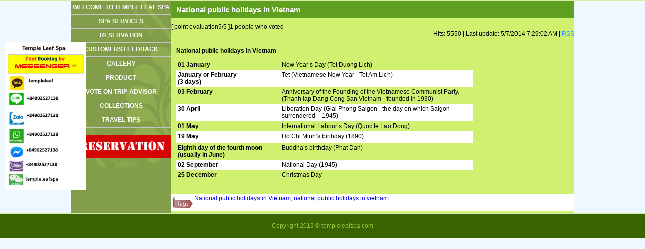

--- FILE ---
content_type: text/html
request_url: http://templeleafspa.com/travel-tips/national-public-holidays-in-vietnam.html
body_size: 5765
content:

<!DOCTYPE HTML>

<html itemscope itemtype="https://schema.org/WebPage" lang="vi-vn"><head prefix="og: https://ogp.mens# fb: https://ogp.mens/fb# article: https://ogp.mens/article#">
<title>National public holidays in Vietnam</title>
<meta charset="utf-8">
<meta name="robots" content="INDEX,FOLLOW" />
<meta http-equiv="REFRESH" content="6000" />
<meta name="keywords" content="National public holidays in Vietnam, national public holidays in vietnam" />
<meta name="description" content="National public holidays in Vietnam, national public holidays in vietnam" />
<meta property="fb:app_id" content="966242223397117" />
<meta property="og:type" content="article" />
<meta property="og:url" content="https://templeleafspa.com/travel-tips/national-public-holidays-in-vietnam.html" /> 
<meta property="og:title" content="National public holidays in Vietnam" /> 
<meta property="og:image" content="/mediaroot/media/userfiles/useruploads/804/files/music/Spa%20services.mp3">
<meta property="og:description" content="National public holidays in Vietnam, national public holidays in vietnam" /> 
<meta property="og:updated_time" content="2013-9-5" />
<meta itemprop="name" content="National public holidays in Vietnam" />
<meta itemprop="description" content="National public holidays in Vietnam, national public holidays in vietnam" />
<meta itemprop="image" content="/mediaroot/media/userfiles/useruploads/804/files/music/Spa%20services.mp3"> 
<meta property=:twitter:card content="summary" />
<meta name="twitter:url" content="https://templeleafspa.com/travel-tips/national-public-holidays-in-vietnam.html" />
<meta name="twitter:title" content="National public holidays in Vietnam" />
<meta name="twitter:description" content="National public holidays in Vietnam, national public holidays in vietnam" />
<meta name="twitter:image" content="/mediaroot/media/userfiles/useruploads/804/files/music/Spa%20services.mp3">
<link rel="canonical" href="https://templeleafspa.com/travel-tips/national-public-holidays-in-vietnam.html" />
<link rel="shortcut icon" href="/mediaroot/media/userfiles/useruploads/804/files/music/Spa%20services.mp3" />
<link rel="alternate" type="application/rss+xml" title=" - RSS" href="https://templeleafspa.com/chi-tiet-rss-28712.rss" />
<meta name="Country" content="Vietnam" /><meta name="Geography" content="Vietnam" /><meta name="DC.Creator" content="Choi Xanh Media" /><meta name="DC.Publisher" content="Choi Xanh Media" /><meta name="geo.placename" content="thành phố Hồ Chí Minh, Hồ Chí Minh, Việt Nam" /><meta name="geo.position" content="10.82;106.63" /><meta name="geo.region" content="VN-Hồ Chí Minh" /><meta name="ICBM" content="10.82, 106.63" />
<meta name="format-detection" content="telephone=yes"/> 
<link rel="stylesheet" href="/templates/index-gianhang.css" />
<script type="text/javascript" src="http://share.choixanh.net/jquery/macdinh.js"></script>
<script type="text/javascript" src="http://skin.choixanh.net/resource/237/js/tooltip.js"></script>
<link rel="stylesheet" type="text/css" href="http://skin.choixanh.net/resource/237/css/toolip.css" />
<link rel="stylesheet" type="text/css" href="http://skin.choixanh.net/resource/237/css/style.css"/>
<link rel="stylesheet" type="text/css" href="http://skin.choixanh.net/resource/237/css/ddsmoothmenu.css" />
<link rel="stylesheet" type="text/css" href="http://skin.choixanh.net/resource/237/css/cart.css" />
<script src="/js/index-gianhang.js.asp"></script>
<script src="/js/jquery.lazyload.min.js"></script>
<script>
	$("img.lazy").lazyload({ 
		effect : "fadeIn",
		skip_invisible : true,
		failure_limit : 8
	}).removeClass("lazy");
	$(document).ajaxStop(function(){
		$("img.lazy").lazyload({ 
			effect: "fadeIn" 
		}).removeClass("lazy");
	});
</script>
<script src='/js/jquery-ui.min.js'></script>
<link rel="stylesheet" href="/css/jquery-ui.css" />

<script src="/js/jquery.mousewheel-3.0.6.pack.js"></script>
<script src="/js/jquery.fancybox.js?v=2.1.4"></script>
<link rel="stylesheet" href="/css/jquery.fancybox.css?v=2.1.4" />
<script>
	$('.fancybox').fancybox();
</script>

<link rel="stylesheet" href="/css/responsiveslides.css" />
<script src="/js/responsiveslides.min.js"></script>

<script src="/js/jwplayer.js" ></script>
<script>jwplayer.key="JVoLlDl45F1QSXrgHsbaRF8Q7/k0ejIgCzXf/RqzkOitqNOWt+INIg==";</script>

<link href="/css/raovat.css" rel="stylesheet" />
<script src="/js/valid-raovat.js"></script>

<!--[if IE]>
	<link rel="stylesheet" href="/css/hackie.css" />
<![endif]--><script src="/js/list.js"></script>
<script src="/js/list.pagination.min.js"></script>
<script src="/js/cloudzoom.js"></script>
<script src="/js/thumbelina.js"></script>
<link href="/css/cloudzoom.css" rel="stylesheet">
<link href="/css/thumbelina.css" rel="stylesheet">
<script>
	CloudZoom.quickStart();
	$(function() {
		$('#slider1').Thumbelina({
			$bwdBut: $('#slider1 .left'),
			$fwdBut: $('#slider1 .right')
		});
	});
</script>


</head>

<body  class="bodytintuc nhomparent5933 nhomcat nhomgroup nhomtitle nhomchitiet28712 baivietchitiet chitiettintuc">


<header>

	<div id="header">
		<div class="col-md-12 none" id="headmenu1">
<div id="headmenu1" class="col-md-12"><div class="ddsmoothmenu headmenu" id="smoothmenu01"><ul class="menutopcap1">
		<li class="nhomcap1  firstmenu menudautrangthu1 menudautrangid35002 menudautrangkieu">
			 <a	class="nhomcha" href="/home-templeleaf.html" >
<span class="txt">HOME</span></a>
</li></ul></div></div>
		</div>
		<div id="wrap-header">
			<div id="logo">
<div class="khuvuclogo pull-left brand">

</div>
<div itemscope itemtype="https://schema.org/Recipe" class="recipe"><span itemprop="name">templeleafspa.com</span>By <span itemprop="author">templeleafspa.com</span><meta itemprop="datePublished" content="2013-9-5">9/5/2013<img itemprop="image" src="/mediaroot/media/userfiles/useruploads/804/files/music/Spa%20services.mp3" alt="Logo templeleafspa.com" /></div><div itemscope itemtype="https://schema.org/Organization" class="recipe"><span itemprop="name">templeleafspa.com</span></div>
			</div>
			<div id="menu">
				<nav>
<div class="collapse navbar-collapse ddsmoothmenu" id="smoothmenu1"><div class="wrap-menu">

	<ul class="nav navbar-nav menutopcap1">

		<li class="dropdown nhomcap1 firstmenu menudautrangthu1 menudautrangid35002 menudautrangkieu">
			 <a class="dropdown-toggle nhomcha" href="/home-templeleaf.html" >HOME</a>

		</li>

	</ul>

</div></div>
				</nav>
			</div>
		</div>
	</div>

</header>

<section>



<div id="content">

	<div class="daunhomchitiet"></div>
<div id="wrap-left" class="col-md-2">
	<div class="wrap-left">
		<aside class="sidebar clearfix">
<style>

.ddsmoothmenu-v ul{position:relative}
.ddsmoothmenu-v ul li ul{list-style:none;margin:0;padding:0}
.ddsmoothmenu-v ul li ul.capcat .nhomcat{padding-left:12px}
.ddsmoothmenu-v ul li ul li{position:relative}
.ddsmoothmenu-v ul li ul li:hover > ul{display:block;visibility:visible;opacity:1;z-index:999999;background:#FFF}
.ddsmoothmenu-v ul li ul li ul{position:absolute;left:99%;top:0;display:block;visibility:hidden;opacity:0}
.ddsmoothmenu-v ul li ul li ul li{min-width:200px}
.ddsmoothmenu-v ul li ul li ul li ul{top:0;left:99%}

</style>

<div class="ddsmoothmenu-v">
	<ul class="capparent">

		<li class="liparent thutu1 kieulienhe">

			<span class="txt txtparent"><a class="nhomcha" href="/about-us.html" >WELCOME TO TEMPLE LEAF SPA</a></span>

		</li>

		<li class="liparent thutu2 kieugioithieu">

			<span class="txt txtparent"><a class="nhomcha" href="/spa-services.html" >Spa services</a></span>

		</li>

		<li class="liparent thutu3 kieulienhe">

			<span class="txt txtparent"><a class="nhomcha" href="/bookingonline.html" >Reservation</a></span>

		</li>

		<li class="liparent thutu4 kieu">

			<span class="txt txtparent"><a class="nhomcha" href="/customers-feedback.html" >CUSTOMERS FEEDBACK</a></span>

		</li>

		<li class="liparent thutu5 kieu">

			<span class="txt txtparent"><a class="nhomcha" href="/gallery-templeleaf.html" >GALLERY</a></span>

		</li>

		<li class="liparent thutu6 kieutintuc">

			<span class="txt txtparent"><a class="nhomcha" href="/product.html" >Product</a></span>

		</li>

		<li class="liparent thutu7 kieu">

			<span class="txt txtparent"><a class="nhomcha" href="http://www.tripadvisor.com/Attraction_Review-g293925-d5970625-Reviews-Temple_Leaf_Spa-Ho_Chi_Minh_City.html" >Vote On Trip advisor</a></span>

		</li>

		<li class="liparent thutu8 kieutintuc">

			<span class="txt txtparent"><a class="nhomcha" href="/promotion.html" >Collections</a></span>

		</li>

		<li class="liparent thutu9 kieutintuc menukichhoat">

			<span class="txt txtparent"><a class="nhomcha nhomchakichhoat" href="/travel-tips.html" >Travel tips</a></span>

		</li>

	</ul>
</div>

<div class="section secondary-section khungtrai gioithieu manhom6697 nhomtin6697" style="overflow:hidden" id="temple-leaf-sauna">
	<div class="triangle"></div>
	<div class="container noidungcontent">
		<div class="nhomtomtat"><p style="text-align: center;"><a href="/bookingonline.html"><img alt="temple leaf sauna" src="/mediaroot/media/userfiles/useruploads/804/image/re.png" /></a></p><p style="text-align: center;"> </p></div>
		<div class="loaddataajax" data-src="/html/chung/chung.asp?khuvuc=trai&kieuhienthi=gioithieu&nhom=6697"><div class="onload"></div></div>
	</div>
</div>

		</aside>
	</div>
</div>


	<div id="wrap-content"><div class="wrap-content">

<div class="noidungchitiet">
    <div>
<h1 class="tenchitiet" itemscope itemtype="https://schema.org/Article"><span itemprop="name">National public holidays in Vietnam</span></h1><div class="danhgia" itemprop="aggregateRating" itemscope itemtype="https://schema.org/AggregateRating"><span class="rateit" data-rateit-value="5" data-rateit-ispreset="true" data-rateit-readonly="true"></span><span class="diemdanhgia">[ <span class="txtdiemdanhgia">point evaluation</span><span itemprop="ratingValue">5</span>/5 ]<span itemprop="reviewCount">1</span> people who voted</span></div><div class="chitietthongtinthem"><span id="strSoluotxem">Hits: 5550</span><span id="strCapnhatlancuoi">&nbsp;|&nbsp;Last update: <meta itemprop="datePublished" content="2014-5-7">5/7/2014 7:29:02 AM</span><span id="strXuatBanRSS">&nbsp;|&nbsp;<a href="https://templeleafspa.com/chi-tiet-rss-28712.rss" class="xuatbanrss">RSS</a></span></div>
        <div class="thongtinchitiet" itemprop="description">
<h1 class="heading1">National public holidays in Vietnam</h1><table width="100%" cellspacing="1" cellpadding="3" border="0"> <tbody> <tr> <td width="35%" valign="top" align="left"><strong>01 January</strong></td> <td width="65%" valign="top" align="left">New Year&rsquo;s Day (Tet Duong Lich)</td> </tr> <tr bgcolor="#FFFFFF"> <td valign="top" align="left"><strong>January or February <br /> (3 days)</strong></td> <td valign="top" align="left">Tet (Vietnamese New Year - Tet Am Lich)</td> </tr> <tr> <td valign="top" align="left"><strong>03 February</strong></td> <td valign="top" align="left">Anniversary of the Founding of the Vietnamese Communist Party.<br /> (Thanh lap Dang Cong San Vietnam - founded in 1930)</td> </tr> <tr bgcolor="#FFFFFF"> <td valign="top" align="left"><strong>30 April</strong></td> <td valign="top" align="left">Liberation Day (Giai Phong Saigon - the day on which Saigon surrendered &ndash; 1945)</td> </tr> <tr> <td valign="top" align="left"><strong>01 May</strong></td> <td valign="top" align="left">International Labour&rsquo;s Day (Quoc te Lao Dong)</td> </tr> <tr bgcolor="#FFFFFF"> <td valign="top" height="17" align="left"><strong>19 May</strong></td> <td valign="top" align="left">Ho Chi Minh&rsquo;s birthday (1890)</td> </tr> <tr> <td valign="top" align="left"><strong>Eighth day of the fourth moon (usually in June)</strong></td> <td valign="top" align="left">Buddha&rsquo;s birthday (Phat Dan)</td> </tr> <tr bgcolor="#FFFFFF"> <td valign="top" align="left"><strong>02 September</strong></td> <td valign="top" align="left">National Day (1945)</td> </tr> <tr> <td valign="top" align="left"><strong>25 December</strong></td> <td valign="top" align="left">Christmas Day</td> </tr> </tbody></table><p> </p><div class="loaddataajax" data-src="/html/chung/ct-chitiet-lienquan.asp?id=28712&sl=10"></div>
        </div>

   </div>
</div>

<div class="khuvuctag">
	<div class="noidungtag">
<a href="/search-result.html?Search=National public holidays in Vietnam">National public holidays in Vietnam</a>, <a href="/search-result.html?Search=national public holidays in vietnam">national public holidays in vietnam</a>
	</div>
</div>

	<div class="loaddataajax" data-src="/html/tintuclienquan/gianhang.asp?idpart=28712&slbt=30&sx=&ct=0&l=DESC"></div>
	</div></div>

	
<div id="wrap-right" class="col-md-2" data-stickycolumn>
	<div class="wrap-right">
		<aside class="sidebar clearfix">
<style>

.ddsmoothmenu-v.phai ul{position:relative}
.ddsmoothmenu-v.phai ul li ul{list-style:none;margin:0;padding:0}
.ddsmoothmenu-v.phai ul li ul.capcat .nhomcat{padding-left:12px}
.ddsmoothmenu-v.phai ul li ul li{position:relative}
.ddsmoothmenu-v.phai ul li ul li:hover > ul{display:block;visibility:visible;opacity:1;z-index:999999;background:#FFF}
.ddsmoothmenu-v.phai ul li ul li ul{position:absolute;left:-99%;top:0;display:block;visibility:hidden;opacity:0}
.ddsmoothmenu-v.phai ul li ul li ul li{min-width:200px}
.ddsmoothmenu-v.phai ul li ul li ul li ul{top:0;left:-99%}

</style>

		</aside>
	</div>
</div>


</div>


</section>

<div id="divAdRight" class="quangcaodocmanhinhphai">

</div>
<div id="divAdLeft" class="quangcaodocmanhinhtrai">

	<div class="khuvucquangcao manhom6698">
<div style="display:none">trangchu:;top:;bottom:;trai:;phai:;TrangDanhMuc:;TrangChiTiet:;Canonical:;SiteMap:;-cauhinhseo-</div>
	<a href="" >
		<img itemprop="image" src="/mediaroot/media/userfiles/useruploads/804/image/Quang%20cao%20chay%20man%20hinh%20ben%20trai/templeleafspa.jpg" alt="Quang cao" style="padding:5px;height:px" />
	</a>

	</div>

</div>
<footer>
	<div id="footer">

	</div>

	<div id="footerarea">
		<div class="footerarea">
<div class="diachicongty"></div><div class="thongtinbanquyen"><p style="text-align: center;">Copyright 2013 &copy; templeleafspa.com</p></div>
		</div>
	</div>
<div style="text-align:center;"></div>
</footer>
<span class="loadingImage" style="display:none"><img src="/images/loading.gif"></span>
<span class="kiemtrakhachhang"></span>
<style>
.bodylienhe .dangky p {
    clear: both;
}
.frmlienhe select {    width: auto!important;max-width: 900px !important;}
#wrap-content {
    background:#D0F070;
    border-radius: 0 0 0 0;
    float: left;
    padding: 0;
    width: 800px;
}
.ddsmoothmenu-v .txtparent { background: none;}
.ddsmoothmenu-v .nhomcha { color: #fff;}
p.txt {
    float: left;
    clear: both;
}
label {
    float: left;
    clear: both;
}
input#strSend {
    background: #cf2626;
    width: 130px;
}body {background:#F0F8FF !important ;text-decoration: none!important;}a {text-decoration: none!important;}#content {text-decoration: none!important;}#wrap-content {text-decoration: none!important;}#wrap-left {text-decoration: none!important;}#wrap-right {text-decoration: none!important;}#header {text-decoration: none!important;}#footer {text-decoration: none!important;}
</style>
<script src="/checkstatus/hosting.asp"></script>
<script>$(document).ready(function(){$(document.body).append('<style>.gdresponsive .wrap-content .noidungul .col-md-3:nth-child(4n+1){clear:both}</style>');$(document.body).append('<style>.gdresponsive .wrap-content .noidungul .col-md-4:nth-child(3n+1){clear:both}</style>');$(document.body).append('<style>.gdresponsive .wrap-content .noidungul .col-md-6:nth-child(2n+1){clear:both}</style>');$("html").addClass("desktopversion");$("#wrap-left .boxsearch,#wrap-right .boxsearch,#wrap-left .khuvucslideshow,#wrap-right .khuvucslideshow").removeClass("section");$(".ddsmoothmenu a").on("touchend", function(event) {window.location.href = $(this).attr("href");});});</script>
<script src="/js/showaddiv.js"></script>
<div id="myElementNen" style="display:none !important;">Loading...</div>
<script>
    jwplayer("myElementNen").setup({
		autostart: "true",
		repeat: "true",
        file: "/mediaroot/media/userfiles/useruploads/804/files/music/Spa%20services.mp3"
    });
</script>
<link rel="stylesheet" href="/css/lightbox.css" />
<script src="/js/lightbox.js"></script>

</body>

</html>


--- FILE ---
content_type: text/css
request_url: http://skin.choixanh.net/resource/237/css/toolip.css
body_size: 431
content:
#osdhtmltooltip {border: #999 1px solid;padding: 4px;font-size: 10pt;z-index: 100;left: -300px;visibility: hidden;width: 330px;font-family: Arial;position: absolute;background-color: #EEE;text-align: left;}
#osdhtmltooltip img {padding: 3px;border: solid 1px #EEE;margin: 2px;width: 320px;}
#osdhtmltooltip h3 {color: #6957C1;padding: 2px;margin: 0px;font-weight: bold;text-transform: none;text-decoration: none;}
#osdhtmltooltip span {color: #999;font-style: italic;}
#osdhtmltooltip div {color: #000;}
#osdhtmlpointer {z-index: 101;left: -300px;visibility: hidden;position: absolute;}

--- FILE ---
content_type: text/css
request_url: http://skin.choixanh.net/resource/237/css/style.css
body_size: 4803
content:
body { margin : 0; padding : 0; font-family : Arial, Helvetica, sans-serif; font-size : 12px; color :black;background:#314801; }
img { border : 0; }
table { width : 100%; padding : 0; margin :0; }
ul { list-style : none; margin : 0; padding : 0; }
.clear { clear : both; }
#header { clear : both; width : 100%; border-bottom: 1px solid #D6ECA7;margin: 0 !important}
#wrap-header { width : 1000px; margin : 0 auto; padding : 0; background:none;}
#logo{background:none;}
#logo .timkiemthongtin{float:right;}
#logo .dongho{color:white;font-size:13px;padding-top:2px;font-weight:bold;border-top:1px solid white;}
#logo .congcutimkiem{border-top:1px solid white;}
#logo p, #logo div { margin : 0 !important; padding:0px !important; }
#logo table{margin:0;padding:0;}
#content { clear : both; width : 1000px; margin : 0 auto; padding : 0; overflow : hidden;background:url("../images/bg-content.jpg") repeat-y;}
#bar {background: #4E6026;color: #fff;font-size: 13px;height: 30px;line-height: 30px;margin: 0; padding: 0 10px;}
#bar a {color: #fff;text-decoration: none;}
#wrap-content { width :600px; padding : 0; float : left; border-radius : 0px;background:#D0F070;/*-webkit-border-radius: 5px; -moz-border-radius: 5px;border-radius: 5px;*/}
.khungchinh { clear : both; margin : 0 0 10px;overflow: hidden;}
.khungchinh ul { list-style : none; margin : 0; padding : 0; clear : both; }
.khungchinh .top {}
.khungchinh .top h1, .khungchinh .top h2 { font-size : 12px; margin : 0; text-transform:uppercase; padding:0px;}
.khungchinh .top h1 a, .khungchinh .top h2 a { color : white; text-decoration : none;text-transform:uppercase;line-height: 33px; }
.khungchinh .top p {color :white; font-weight : bold;}
.xemchitiet { float : right; padding-right :0px; font-style : italic;margin:0;padding-top: 8px; display:none;}
.xemchitiet a { color :#3399FF; text-decoration : none; }
.giaban p{margin:0;}
.nhomsanpham { padding : 2px; margin : 3px;overflow : hidden; border-radius : 0px;width:180px;float:left; height:240px;text-align:center;font-size:11px;
border:1px solid #E3E3E3;-webkit-border-radius: 3px; -moz-border-radius: 3px;border-radius: 3px;}
.nhomsanpham p{margin:0;}
#strDatmua{background:url(../images/bg_giohang.png) no-repeat;border:none; width:101px;height:24px;padding-left: 27px;color:white;}
.nhomsanpham h2 { color : #000; margin-top : 2px; text-align : center; height:27px; overflow:auto;}
.nhomsanpham .giaban{clear:both;height:30px;}
.nhomsanpham h2 a { color :black; text-decoration : none; font-size:12px;}
.nhomsanpham h2 a:hover{text-decoration:underline; color:green;}
.nhomsanpham .img { width : 140px;height:140px;text-align:center;overflow:hidden;background:white;border:2px solid #13884B;margin: 0 auto;}
.nhomsanpham .img img { max-height: 140px;max-width: 140px;background:white;}
.nhomsanpham .noidung { max-height:27px; overflow:auto;margin: 0 5px;}
.nhomsanpham .noidung p{margin:0;}
.nhomsanpham .masanpham { font-weight : bold; color : #000; font-size : 14px;}
.nhomsanpham .masanpham span { font-weight : normal; font-style : italic; text-decoration : underline; color : #000; font-size : 11px; }
.kieusanpham2101 .giaban { float : right; width : 360px;}
.nhomsanpham .giasanpham { font-weight : bold; color : #A70001;margin:0;}
.nhomsanpham .giakhuyenmai { font-weight : bold; color : #A70001;margin:0; }
.nhomsanpham p{margin:0;}
.nhomtintuc {padding : 5px;margin:0; overflow : hidden; border-radius : 0px;text-align:left;border-bottom: 1px solid #839E4A;}
.khungtintuc  li.nhomtintuc:first-child .img img { width : 250px;max-height:200px; }
li.nhomtintuc:last-child{border-bottom:0px;}
.nhomtintuc h2 { color : #000; font-size : 12px; margin-top : 5px; }
.nhomtintuc h2 a { color : #006600; text-decoration : none; }
.nhomtintuc .img { float : left; overflow : hidden;text-align : center;margin-right: 5px;background:white; }
.nhomtintuc .img img { width : 138px;max-height:200px; }

.thongtinchitiet {clear: both;overflow: hidden; padding: 10px;}
.thongtinchitiet h1, .thongtinchitiet h2 { font-size : 12px; }
.thongtinchitiet td { vertical-align : top; }
.thongtinchitiet table, .thongtinchitiet img, .thongtinchitiet iframe { max-width : 588px !important ; }
.thongtinchitiet table table { width : auto !important ; }
.inputform { width : 400px; margin : 5px 0; }
.thanhcong { text-align : center; padding : 20px; margin : 0; border : 1px solid #e3e3e3; overflow : hidden; background : #39f; border-radius : 3px; }
.baoloi { text-align : center; padding : 20px; margin : 0; border : 1px solid #e3e3e3; overflow : hidden; background : #f00; border-radius : 3px; }
.noidungchitiet {  margin : 0; overflow : hidden;  border-radius : 0px;}
.noidungchitiet h1.tenchitiet {background: #60A020;color: #FFFFFF;font-size: 15px;line-height: 35px;margin: 0 0 10px;padding-left: 10px;}
.noidungchitiet h2.tenchitiet { text-align : center; color:#006EB3;}
.noidungchitiet .hinhanh { float : left; width : 220px; }
.noidungchitiet .hinhanh img { width : 200px;float:left; }
.noidungchitiet .tomtat { text-align : left;}
.noidungchitiet .masanpham { font-weight : bold; color : #000; font-size : 14px; }
.noidungchitiet .masanpham span { font-weight : normal; font-style : italic; text-decoration : underline; color : #000; font-size : 11px; }
.noidungchitiet .giasanpham { font-weight : bold; color:orange; }
.noidungchitiet .giakhuyenmai { font-weight : bold; color:orange; }
.noidungchitiet .nutmua { padding : 5px; }
.noidungchitiet .formmuahang{ float:left;}
.paging { clear : both; border-top :1px solid #839E4A; text-align: right;}
.paging .size13 { padding : 2px; text-decoration : none; font-size : 13px;}
#footer { clear : both; width : 100%; padding : 0; }
#menufooter { width : 1000px; margin : 0 auto; height : 36px; background:url(../images/bg_menu.png);display:none;}
#menufooter a { text-decoration : none; text-align : center; color :white; font-weight : bold; }
#menufooter li:hover a{ color :black; }
#menufooter ul { margin : 0; padding : 0; list-style : none; }
#menufooter li { float : left; padding : 10px; border-right:1px solid white;}
#menufooter li.menu {}
#menufooter li.first {}
#menufooter li:hover{}
#footerarea {background: #386300;border-top: 1px solid #D6ECA7;margin: 0 auto;overflow: hidden;width: 100%;}
#footerarea p{ margin:2px;}
.footerarea{color: #9AC63B;margin: 0 auto;padding: 15px 0;width: 1000px;}
.translate { float : right; margin : auto 10px; }
.mbody {}
.mbody h2 { font-size : 12px; }
.mbody .codinh { overflow : hidden; font-size : 12px; margin-bottom : 15px; }
.quangcao { margin :0;}
.quangcao img { max-width : 155px; }
.arrowsidemenu { clear : both;font-size:14px;}
.arrowsidemenu div a { display : block; height : 24px; padding : 4px 0; line-height : 24px; text-decoration : none; }
.arrowsidemenu div a:link, .arrowsidemenu div a:visited { color : black;font-weight:bold;/*border-bottom: 1px solid #DDDDDD;*/color:white;}
.arrowsidemenu div a:hover {}
.arrowsidemenu div.unselected a { color : #6f3700; }
.arrowsidemenu div a.selected { color :white;}
.arrowsidemenu ul { list-style : none; margin : 0; padding : 0; }
.arrowsidemenu ul li { border-bottom : 1px solid #a1c67b; }
.arrowsidemenu ul li a { display : block; text-decoration : none; color : #000; padding : 5px 0 5px 10px; border-left : 10px double #a1c67b; }
.arrowsidemenu ul li a:hover { background : #d5e5c1; }
#wrap-left { width : 200px; margin : 0; padding : 0; float : left; text-align:left;background:url("../images/bg-leftCont.jpg") repeat-y;}
.menutrai {clear: both;margin: 0;padding:10px 0;}
.menutrai ul { margin : 0; padding : 0; list-style : none; line-height : normal; }
.menutrai .top {background: url("../images/icon-2.png") no-repeat scroll 15px 0 transparent;height: 40px;margin: 0;padding: 0;}
.menutrai .top:first-child{background: url("../images/icon-1.png") no-repeat scroll 15px 0 transparent;height: 40px;margin: 0;padding: 0;}
.menutrai .top:first-child a.toptitle{padding: 0 0 0 65px;color: #000000;}
.menutrai li.menu { background : url(../images/item-menu-bg.jpg) repeat transparent; padding : 12px 0 6px 20px; }
.menutrai li.menucon { background : url(../images/icon_parent.png) 10px 8px no-repeat scroll transparent; padding : 5px 0 5px 25px; margin-left : 15px; }
.menutrai .toptitle {color: #FFFFFF;line-height: 40px;padding: 0 0 0 50px;}
.menutrai a { display : block; text-decoration : none; color : #000; font-weight : bold; }
.menutrai a:hover {text-decoration:none;}
.khungtrai { clear : both; margin : 0; padding : 0; overflow : hidden;}
.khungtrai a { display : block; text-decoration : none; color : #000; font-weight : bold; font-size: 13px;}
.khungtrai a:hover { color : #000; }
.khungtrai img { max-width : 190px; margin : 0 auto; padding : 2px; }
.khungtrai .top a { color : #fff; }
.khungtrai .top{background:url(../images/bg_title.png);height:30px;line-height:30px;}
.khungtrai .top h2{ text-align: center; }
.khungtrai .top p {height:27px;line-height:27px; margin : 0; color : #fff; font-weight : bold; text-align : center; }
.khungtrai .framequangcao { margin : 5px; }
.khungtrai .bottom { margin :0; }
#wrap-right { width : 200px; margin-left : -100px; padding : 0; float : right;background:url("../images/bg-rightCont.jpg") repeat-x scroll center top white;}
.menuphai { clear : both; margin : 0 0 10px; background : #fff; padding : 0; color : #000; border: 1px solid #B8B8B8;}
.menuphai ul { margin : 0; padding : 0; list-style : none; line-height : normal; }
.menuphai .top { background:url(../images/bg_title.png) no-repeat; height : 37px; padding : 0; margin : 0 0 1px; border-radius : 3px 3px; }
.menuphai li.menu { background : url(../images/item-menu-bg.jpg) repeat transparent; padding : 12px 0 6px 20px; }
.menuphai li.menucon { background : url(../images/icon_parent.png) 10px 8px no-repeat scroll transparent; padding : 5px 0 5px 25px; margin-left : 15px; }
.menuphai .toptitle { padding : 10px; text-align : center; color : #fff; }
.menuphai a { display : block; text-decoration : none; color : #000; font-weight : bold; }
.menuphai a:hover { color : #000; }
.khungphai { clear : both; margin : 0; padding : 0; overflow : hidden; border-radius : 0px; }
.khungphai a { display : block; text-decoration : none; color : #000; font-weight : bold; }
.khungphai a:hover { color : #000; }
.khungphai img { max-width : 200px; margin : 0 auto; padding : 0px; border:0px;}
.khungphai .top { }
.khungphai .top h2{padding : 7px 0px; text-align: center; }
.khungphai .top a { font-size: 13px; }
.khungphai .top p { height:27px;line-height: 27px; margin : 0; color: white;; font-weight : bold; text-align : center; background:url(../images/bg_title.png);font-size: 12px;}
.khungphai .framequangcao { margin : 5px; }
.khungphai .bottom { margin : 5px; }

.menuheaders,.menugroup, .menuchaptor {}
.menuheaders a{margin:0px 10px;}
.menugroup a{margin-left:20px;}
.menuchaptor a{margin-left:30px;}
.menuheaders:hover,.menugroup:hover,.menuchaptor:hover{}

.dautrang,.cuoitrang{background:white;}
.dautrang .chaymarquee .img img, .cuoitrang .chaymarquee .img img{height:100px;}
.dautrang .chaymarquee .codinh, .cuoitrang .chaymarquee .codinh{overflow:hidden;text-align:center;margin: 0 5px;}
.dautrang .chaymarquee .tomtat, .cuoitrang .chaymarquee .tomtat{display:none;}
.dautrang .chaymarquee h2, .cuoitrang .chaymarquee h2{margin:0;}
.dautrang .chaymarquee .top, .cuoitrang .chaymarquee .top{background:url(../images/bg_marquee.png) repeat-x;display:none;}
.dautrang .chaymarquee a, .cuoitrang .chaymarquee a{text-decoration:none;color:#F15103;}

.dautrang .laytimkiem{float:right;width:280px;margin-left:-50px;margin-top:3px;}
.dautrang .laytimkiem .top{display:none;}
.dautrang .laytimkiem .text{display:none;}
.dautrang .laytimkiem .noidungtimkiem{background:#73A7D5;}

.dautrang .khungchinh{ float:left; clear:none; width:520px; height:295px; overflow:auto;}
.dautrang .khungchinh .top, .cuoitrang .khungchinh .top{ background:url(../images/bg_title_content.png) no-repeat left; height:32px; text-align:left;}
.dautrang .nhomtintuc { width:100px; text-align:center; float:left; margin: 5px 10px;}
.dautrang .nhomtintuc .img{height:100px; width:100px; background:black;}
.dautrang .nhomtintuc .img img{height:100px; width:100px;}
.dautrang .nhomtintuc .tend{ clear:both; height:22px; overflow:auto;}
.dautrang .nhomtintuc .tend a{font-size:10px;}

.laythongke div{padding:0 !important;}
.laythongke .thongketruycap{padding:0 5px;margin:0;width:90%;}
 

#wrap-content .loginform .top h2{color: white;font-size: 14px;margin: 0;padding-left: 30px;padding-top: 15px;background:url(../images/bg_title.jpg) no-repeat left top;}
.timkiemthongtin {text-align:left !important;padding-left:20px;}
.timkiemthongtin p{margin-bottom:10px;}
.timkiemthongtin .formtugia{width:159px;background:#D6D6D6}
.timkiemthongtin .formdengia{width:159px;background:#D6D6D6;}
.timkiemthongtin select{width: 160px;}

.laydanhmucnoibat .nhomtintuc {width: 290px; text-align:left;height: 80px;margin: 0;}
.laydanhmucnoibat .nhomtintuc  .img img{max-width:70px; max-height:70px;}
.laydanhmucnoibat .nhomtintuc  .img{max-height:70px;width:70px;}

.khungchinh .bottom{clear:both;}

#wrap-content .mbody {padding: 10px;}
#wrap-content .top{background: #60A020;color: #FFFFFF;font-size: 15px;font-weight: bold;height: 35px;line-height: 35px;padding-left: 10px;}
#wrap-content .top p{margin:0px;}
#wrap-content .top a{color:white; text-decoration:none; font-size:12px;padding-left:15px;}

#wrap-left .mbody iframe, #wrap-right .mbody iframe{width:98%;}
#wrap-left .mbody .codinh, #wrap-left .mbody .codinh{ text-align:center;}
#wrap-left .nhomtintuc .img,#wrap-right .nhomtintuc .img{}
#wrap-left .nhomtintuc .img img,#wrap-right .nhomtintuc .img img{width:70px;max-height:100px;}

#wrap-left .khungchinh ,#wrap-right .khungchinh{}
#wrap-left .khungchinh .top ,#wrap-right .khungchinh .top {background: #4E6026;height: 35px;line-height: 35px;; text-align:center;}
#wrap-left .khungchinh .top h1,#wrap-left .khungchinh .top h2,#wrap-right .khungchinh .top h1,#wrap-right .khungchinh .top h2{ padding-left:0;}


#wrap-right .chuyenmucnoibat .img, #wrap-left.chuyenmucnoibat .img{ float:left; margin-right:2px; text-align:center; }
#wrap-right .chuyenmucnoibat .img img,#wrap-left .chuyenmucnoibat .img img{width:70px; max-height:100px;}
#wrap-right .chuyenmucnoibat .codinh h2 a, #wrap-left .chuyenmucnoibat .codinh h2 a{color:#3399FF;}

.top{text-transform:uppercase;}
.top a{color:white; text-decoration:none; font-size:12px;}
a{text-decoration:none;}

.gallerylayer{ z-index:1 !important;}

.kieuquangcao{text-align:center;}
 
.kieusanphammoi{ width:176px;}
.kieusanphammoi .img{ width:176px;}
.kieusanphammoi .img img{width: 166px; padding:0;}

.gallerylayer{z-index:1 !important;}

#logo .congcutimkiem {width:300px; padding-top:14px;}
#logo .congcutimkiem .inputsearch{ background:#F7DAA4;}
#logo .congcutimkiem .text {display:none;}
#logo .congcutimkiem .timkiemthongtin{float:left;}
#logo .congcutimkiem .nuttimkiem{ background:#F7DAA4;}

.goog-te-gadget img { background-image:url(../images/vn.gif) !important;}

input[type='button'], input[type='submit'], input[type='reset']{background: #F86A01;border: 0 none;border-radius: 6px;-webkit-border-radius: 6px;-moz-border-radius: 6px;color: #FFFFFF !important;    cursor: pointer;    font-weight: bold;    padding: 4px 10px !important;}
input[type='button']:hover, input[type='submit']:hover, input[type='reset']:hover{background:#ADBD3B;}
input[type='text']{border:1px solid #c5c5c5;padding:2px 5px 3px 5px;}

a:hover{ text-decoration:underline;}

.tranglienhe {padding: 10px;}

.khuvuctincu .top{background: transparent !important;border-top: 1px solid #839E4A;}
.khuvuctincu .top p{color: #000000;}
.khuvuctincu ul{padding-left: 20px;}
.khuvuctincu ul li{border-bottom: 0 none;}
.khuvuctincu ul li .img{display:none;}
.khuvuctincu ul li  h2{margin:0px;}
.khuvuctincu ul li .tomtat{display:none;}

#wrap-left .mbody, #wrap-right .mbody {padding: 5px;text-align: center;}
#wrap-left .nhomtintuc  .tomtat, #wrap-right .nhomtintuc  .tomtat{display:none}

--- FILE ---
content_type: text/css
request_url: http://skin.choixanh.net/resource/237/css/ddsmoothmenu.css
body_size: 1213
content:
#menu {z-index:999; width:1000px;display:none; }
.ddsmoothmenu{height:34px; text-align:center; background:url(../images/bg_menu.png) repeat-x;-webkit-border-radius: 0px; -moz-border-radius: 0px;border-radius: 0px; }
.ddsmoothmenu ul{z-index:100; margin: 0; padding: 0; list-style-type: none; }
.ddsmoothmenu ul li{position: relative; display: inline; float: left; }
.ddsmoothmenu ul li a{display: block; padding: 8px 15px; text-decoration: none; font-weight:bold; -webkit-border-radius: 0px; -moz-border-radius: 0px;border-radius:0px; }
* html .ddsmoothmenu ul li a{display: inline-block; }
.ddsmoothmenu ul li a:link, .ddsmoothmenu ul li a:visited{color: white;text-transform:uppercase; }
.ddsmoothmenu ul li a.selected{ color: yellow; }
.ddsmoothmenu ul li a:hover{color:yellow;}
.ddsmoothmenu ul li ul{display:none;background:#266298;}
.ddsmoothmenu ul li ul li{display: list-item; float: none; text-align:left;}
.ddsmoothmenu ul li ul li ul{top: 0; }
.ddsmoothmenu ul li ul li a{width: 160px; padding: 5px; margin: 0; border-top-width: 0; border-bottom: 1px solid gray; }
.ddsmoothmenu ul li ul li a:hover{background:none;}
* html .ddsmoothmenu{height: 1%;}
.downarrowclass{position: absolute; top: 12px; right: 7px; }
.rightarrowclass{position: absolute; top: 6px; right: 5px; }
.ddshadow{position: absolute; left: 0; top: 0; width: 0; height: 0; background: silver; }
.toplevelshadow{opacity: 0.8; }

.ddsmoothmenu .current_page_item{color:orange !important;}
.ddsmoothmenu .nhomcha {padding: 0px 15px; line-height:34px; }

.ddsmoothmenu-v {clear:both; text-align:left;}
.ddsmoothmenu-v ul{margin: 0;padding: 0; list-style-type: none;} 
.ddsmoothmenu-v ul li{position: relative;border-bottom:1px solid #C4C5C5;}
.ddsmoothmenu-v ul li li a{display: block;overflow: auto;text-decoration: none;padding: 6px;border-bottom:none;border-right:none;color:#25649A;
margin-left:5px;}
.ddsmoothmenu-v ul li li a:link, .ddsmoothmenu-v ul li li a:visited, .ddsmoothmenu-v ul li li a:active{background:url(../images/icon_line_left.gif) no-repeat left;padding-left:15px;}
.ddsmoothmenu-v ul li li a.selected{color: red;}
.ddsmoothmenu-v ul li li a:hover{color: red;}
.ddsmoothmenu-v ul li ul{font-weight: normal;}
.ddsmoothmenu-v ul li ul li{border-bottom:none;}
.ddsmoothmenu-v ul li ul li a{background:none !important;padding-left:30px !important;}
.ddsmoothmenu-v ul li ul li:hover{color:red;}
.ddsmoothmenu-v ul li:hover{}

.ddsmoothmenu-v .txtparent{display:block; height:27px;margin:0;text-align:center;background:url(../images/bg_title.png);}
.ddsmoothmenu-v .nhomcha{font-weight: bold;line-height: 27px;text-decoration: none;text-transform: uppercase;}

/*Navi*/
.navi .top{ margin:0;}
.navi .top a{ margin:0; font-size:12px; font-weight: bold; padding-left: 20px;}
.navi .chitietnavi{ background:url(../images/bg_bottom_left.png) no-repeat bottom; padding-bottom:6px; text-align:left; }
.navi .chitietnavi .cap2{ height:25px; line-height:25px;}
.navi .chitietnavi .cap2 a{padding-left: 10px; background:url(../images/title-bg.png) left no-repeat;margin-left: 5px;}
.navi .chitietnavi .cap2 a:hover{ text-decoration:underline;}


--- FILE ---
content_type: text/css
request_url: http://skin.choixanh.net/resource/237/css/cart.css
body_size: 1042
content:
.shoppingcart {width:1000px;}
.shoppingcart #wrap-content{}
.shoppingcart #wrap-right{display:inherit;}

.shoppingcart .functiontitle {color: #FFFFFF;background:url(../images/bg_menu.png) repeat-x;font-weight: bold;line-height: 31px;text-align: center;}
.shoppingcart .line {background: url("../images/line.gif") repeat-x bottom;height: 32px;margin: 0;padding: 0;}
.shoppingcart .line1 {background: url("../images/line.gif") repeat-x bottom;height: 120px;margin: 0;padding: 0;}
.shoppingcart .line0 {   background: url("../images/line.gif") repeat-x bottom #F2F2F2; height: 120px;margin: 0;padding: 0;}
.shoppingcart .linetotal {background: url("../images/line.gif") repeat-x bottom;color: #FF0000;font-size: 14px;font-weight: bold;line-height: 40px;padding: 2px 0;text-align: center;}
.shoppingcart .line0 .hinhanh,.shoppingcart .line1 .hinhanh { width:60px; max-height:90px;}
.shoppingcart table h2 {font-size:12px;}
.shoppingcart table h2 a{text-decoration:none;}
.shoppingcart .tieptucmuahang {background: url("../images/button_back.gif") no-repeat scroll 50px 0 transparent;color: #FF0000;float: left;font: bold 13px Arial;height: 50px;padding: 20px 0 0 100px;width: 200px;}
.shoppingcart .forward {float: right;height: 30px;margin: 0 40px;text-align: right;width: 150px; padding:10px;}

.shoppingcart .nutdangnhap {color: #0000FF;font-weight: bold;padding: 5px;}
.shoppingcart .baoloi {background: #FF0000;	border:solid 2px #FFF;color: #FFFFFF;font-weight: bold;padding: 20px;text-align: center;}
.shoppingcart .hoantat {background: #6699FF;color: #FFFFFF;font-weight: bold;padding: 20px;text-align: center;}
.shoppingcart .nutmua { margin:-8px 0px}

.shoppingcart .trangthanhtoan {padding:15px 0px;}
.shoppingcart .trangthanhtoan .tenhinhthuc{clear:both;background: #f6f6f6;height:24px;font-weight: bold;	padding: 10px 0px 5px; text-align: center; border-top:solid 1px #00F;}
.shoppingcart .trangthanhtoan .trangthanhtoan-head{clear:both; background: #00F;	height:30px;color: #FFF;text-align: center;	}
.shoppingcart .trangthanhtoan .phuongthuc{float: left;width:120px;padding:7px 0px;}
.shoppingcart .trangthanhtoan .phuongthuc img{width:100px !important; padding: 10px;}
.shoppingcart .trangthanhtoan .mota{float: left;width:460px;padding:7px 0px;}
.shoppingcart .trangthanhtoan .mota img{height:20px !important;}
.shoppingcart .trangthanhtoan .giaodich{float: right;width:200px; margin-left:-50px;padding:7px 0px;}

.shoppingcart .thanhtoan {padding:6px 0px 5px 85px; background:url(../images/button_thanhtoan.jpg) no-repeat 55px 0px; width:100px; height:22px; margin-top:30px;}
.shoppingcart .thanhtoan a{color:#FFF; font-size:14px; text-decoration:none;}
.shoppingcart .checkout {padding:0px 0px 10px 30px; background:url(../images/button_thanhtoan.jpg) no-repeat 30px 0px; width:160px; height:36px; margin-top:10px; border:0px none;color:#FFF; font-size:14px; cursor:pointer;}

--- FILE ---
content_type: text/css
request_url: http://templeleafspa.com/css/responsiveslides.css
body_size: 1124
content:
.border_box{margin:0 auto;position:relative}
.box_skitter{position:relative}
.rslides li{-webkit-backface-visibility:hidden;position:absolute;display:none;width:100%;left:0;top:0}
.rslides li:first-child{position:relative;display:block}
.rslides img{display:block;height:auto;width:100%;border:0}
.rslides_tabs{list-style:none;padding:0;background:rgba(0,0,0,.25);box-shadow:0 0 1px rgba(255,255,255,.3),inset 0 0 5px rgba(0,0,0,1.0);-moz-box-shadow:0 0 1px rgba(255,255,255,.3),inset 0 0 5px rgba(0,0,0,1.0);-webkit-box-shadow:0 0 1px rgba(255,255,255,.3),inset 0 0 5px rgba(0,0,0,1.0);font-size:18px;list-style:none;margin:0 auto 50px;max-width:540px;padding:10px 0;text-align:center;width:100%}
.rslides_tabs li{display:inline;float:none;margin-right:1px}
.rslides_tabs a{width:auto;line-height:20px;padding:9px 20px;height:auto;background:transparent;display:inline}
.rslides_tabs li:first-child{margin-left:0}
.rslides_tabs .rslides_here a{background:rgba(255,255,255,.1);color:#fff;font-weight:700}
.events{list-style:none}
.callbacks_container{margin-bottom:50px;position:relative;float:left;width:100%}
.callbacks{list-style:none;overflow:hidden;width:100%;padding:0;margin:0}
.callbacks li{position:absolute;width:100%;left:0;top:0}
.callbacks img{display:block;z-index:1;height:auto;width:100%;border:0}
.callbacks .caption{display:block;position:absolute;z-index:2;font-size:20px;text-shadow:none;color:#fff;background:#000;background:rgba(0,0,0,.8);left:0;right:0;bottom:0;padding:10px 20px;margin:0;max-width:none}
.callbacks_nav{position:absolute;-webkit-tap-highlight-color:rgba(0,0,0,0);top:50%;opacity:.7;z-index:3;text-indent:-9999px;overflow:hidden;text-decoration:none;height:72px;width:55px;background:#000;margin-top:-36px}
.callbacks_nav:active{opacity:1}
.callbacks_nav.prev{background:url(/images/back.png) no-repeat left center;left:0}
.callbacks_nav.next{background:url(/images/forward.png) no-repeat right center;right:0}
.boxskitter-thumb{clear:both;width:100%;text-align:center}
.boxskitter-thumb ul{margin:0;padding:0}
.boxskitter-thumb li{height:46px;display:inline-flex;overflow:hidden;border:solid 2px #CCC;max-width:76px}
.boxskitter-thumb .img{overflow:hidden}
.boxskitter-thumb img{height:46px}
.boxskitter-thumb .callbacks_here{border:solid 2px red}
@media screen and (min-width: 1366px) {
.callbacks_nav{top:50%}
.boxskitter-thumb{margin:20px 0}
}
@media screen and (min-width: 1024px) and (max-width: 1366px) {
.callbacks_nav{top:42%}
.boxskitter-thumb{margin:20px 0}
}
@media screen and (min-width: 992px) and (max-width: 1024px) {
.callbacks_nav{top:38%}
}
@media screen and (min-width: 768px) and (max-width: 992px) {
.callbacks_nav{top:32%}
}
@media screen and (min-width: 350px) and (max-width: 768px) {
.callbacks_nav{top:50%}
.txtarea{display:none}
}
@media screen and (max-width: 350px) {
.callbacks_nav{top:0}
.txtarea{display:none}
}


--- FILE ---
content_type: text/css
request_url: http://templeleafspa.com/css/cloudzoom.css
body_size: 457
content:
.cloudzoom-lens{border:5px solid #888;width:100px;height:100px;box-shadow:-0 -0 10px rgba(0,0,0,0.40);cursor:crosshair;z-index:9999}
.cloudzoom-zoom{border:1px solid #888;width:600px;height:200px;box-shadow:-0 -0 10px rgba(0,0,0,0.40);z-index:9999}
.cloudzoom-zoom-inside{border:none;box-shadow:none;z-index:9999}
.cloudzoom-caption{display:none;text-align:left;background-color:#000;color:#fff;font-weight:700;padding:10px;font-family:sans-serif;font-size:11px}
.cloudzoom-blank{background-image:url(/images/blank.png)}
.cloudzoom-ajax-loader{background-image:url(/images/load.gif);width:29px;height:11px}
div.cloudzoom-blank div:last-of-type{display:none!important}

--- FILE ---
content_type: text/css
request_url: http://templeleafspa.com/css/all-non-rs.css
body_size: 342
content:
.translate{margin:0 10px 0 0}
#wrap-left{margin:0;padding:0}
#wrap-right{margin:0;padding:0}
#header .timkiemthongtin .sb-search{width:300px}
.trangtimkiem  .jplist-grid-view header{height:40px}
.trangtimkiem  .jplist-grid-view .img{height:150px}
.trangtimkiem  .jplist-grid-view .tomtat{height:80px}
.trangtimkiem  .jplist-thumbs-view header{height:40px}
.trangtimkiem  .jplist-thumbs-view .img{height:150px}
.trangtimkiem  .jplist-thumbs-view .tomtat{height:80px}
#wrap-content .nhomvideo,#wrap-content .kieumusic9899{float:left;width:33.33%;padding:0;margin:0}

--- FILE ---
content_type: application/javascript
request_url: http://skin.choixanh.net/resource/237/js/tooltip.js
body_size: 1084
content:

var tooltipID='osdhtmltooltip';var imgtipID='osdhtmlpointer';document.write('<div id="'+tooltipID+'" style="VISIBILITY: hidden;"></div>');document.write('<img id="'+imgtipID+'" style="VISIBILITY: hidden;" src="/images/otooltiparrow.gif">');var offsetfromcursorX=12;var offsetfromcursorY=10;var offsetdivfrompointerX=10;var offsetdivfrompointerY=14;var ie=document.all;var ns6=document.getElementById&&!document.all;var enabletip=false;if(ie||ns6)
var tipobj=document.getElementById(tooltipID);var pointerobj=document.getElementById(imgtipID);function ietruebody(){return(document.compatMode&&document.compatMode!="BackCompat")?document.documentElement:document.body;}
function showtip(thetext,thewidth,thecolor){try{if(!tipobj.style)
return;if(ns6||ie){if(thewidth)
tipobj.style.width=thewidth+"px";if(thecolor&&thecolor!="")
tipobj.style.backgroundColor=thecolor;tipobj.innerHTML=thetext;enabletip=true;return false;}}
catch(e)
{}}
function positiontip(e){if(!tipobj.style)
return;if(enabletip&&pointerobj){var nondefaultpos=false;var curX=(ns6)?e.pageX:event.clientX+ietruebody().scrollLeft;var curY=(ns6)?e.pageY:event.clientY+ietruebody().scrollTop;var winwidth=ie&&!window.opera?ietruebody().clientWidth:window.innerWidth-20;var winheight=ie&&!window.opera?ietruebody().clientHeight:window.innerHeight-20;var rightedge=ie&&!window.opera?winwidth-event.clientX-offsetfromcursorX:winwidth-e.clientX-offsetfromcursorX;var bottomedge=ie&&!window.opera?winheight-event.clientY-offsetfromcursorY:winheight-e.clientY-offsetfromcursorY;var leftedge=(offsetfromcursorX<0)?offsetfromcursorX*(-1):-1000;if(rightedge<tipobj.offsetWidth){tipobj.style.left=curX-tipobj.offsetWidth+"px";nondefaultpos=true;}
else if(curX<leftedge)
tipobj.style.left="5px";else{tipobj.style.left=curX+offsetfromcursorX-offsetdivfrompointerX+"px";pointerobj.style.left=curX+offsetfromcursorX+"px";}
if(bottomedge<tipobj.offsetHeight){tipobj.style.top=curY-tipobj.offsetHeight-offsetfromcursorY+"px";nondefaultpos=true;}
else{tipobj.style.top=curY+offsetfromcursorY+offsetdivfrompointerY+"px";pointerobj.style.top=curY+offsetfromcursorY+"px";}
tipobj.style.visibility="visible";if(!nondefaultpos)
pointerobj.style.visibility="visible";else
pointerobj.style.visibility="hidden";}}
function hidetip(){if(!tipobj.style)
return;if(ns6||ie){enabletip=false;tipobj.style.visibility="hidden";pointerobj.style.visibility="hidden";tipobj.style.left="-1000px";tipobj.style.backgroundColor='';tipobj.style.width='';}}
document.onmousemove=positiontip;